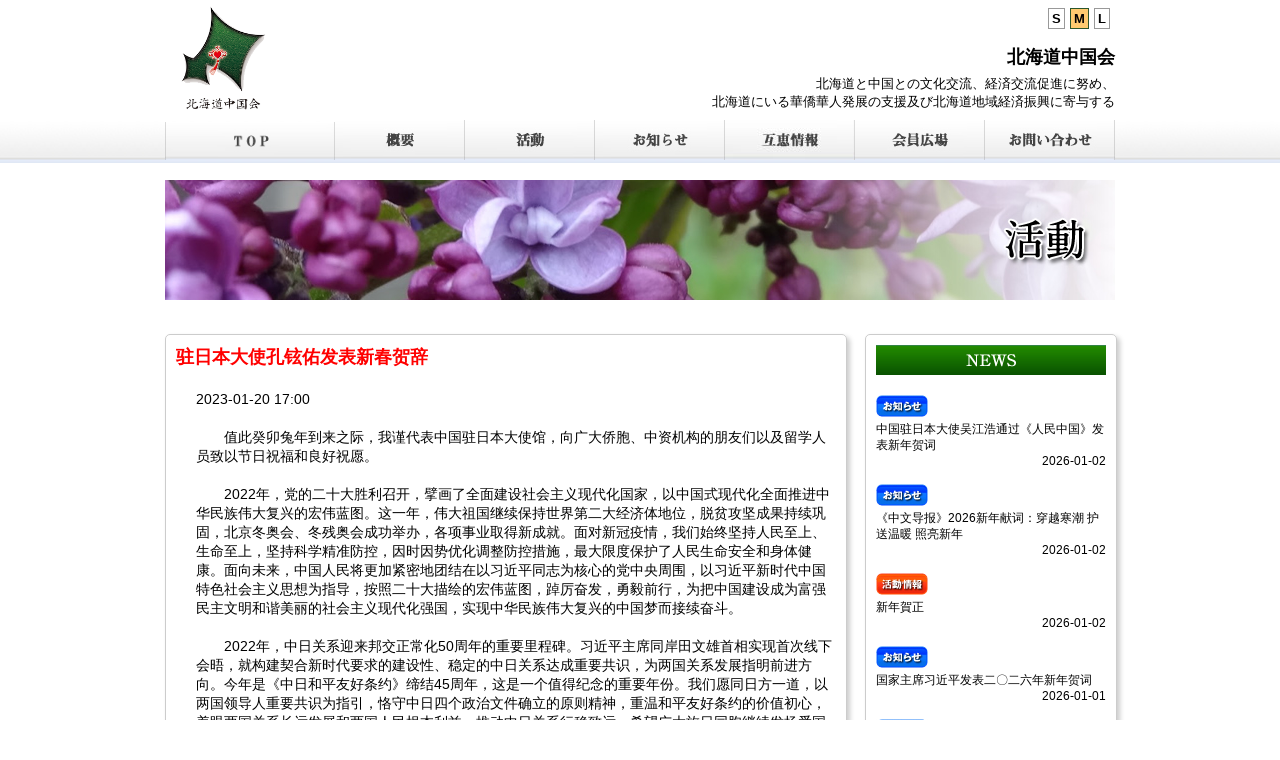

--- FILE ---
content_type: text/html; charset=UTF-8
request_url: http://h-kakyokajin.com/news2.php?id=2817
body_size: 5703
content:
<!DOCTYPE HTML>
<html lang="ja">
<head>
<meta charset="utf-8" />
<meta name="keywords" content="" />
<meta name="description" content="" />
<meta http-equiv="X-UA-Compatible" content="IE=edge">

<title>北海道中国会 ｜ お知らせ</title>
<link rel="stylesheet" href="./css/main.css" media="all" />
<link rel="stylesheet" href="./css/sub.css" media="all" />

<script type="text/javascript" src="//ajax.googleapis.com/ajax/libs/jquery/1.8.3/jquery.min.js"></script>
<script type="text/javascript" src="./js/jquery.cookie.js"></script>
<script type="text/javascript" src="./js/jquery.textresizer.js"></script>
<!--[if lt IE 9]>
<script src="js/html5shiv.js"></script>
<![endif]-->
<script src="js/respond.min.js"></script>


<script type="text/javascript">
jQuery(document).ready( function() {
    jQuery( "#textsizer a" ).textresizer({
        target: "#div815",                       // 対象要素
        type: "fontSize",                        // サイズ指定方法
        sizes: [ "11px", "13px", "15px", "17px"],// フォントサイズ
        selectedIndex: 1                         // 初期表示
    });
});
</script>

</head>

<body>
<header>
 <div id="hMain">
  <div id="hLeft"><a href="index.php"><img src="img/rogo.fw.png" alt="" width="116" height="116"/></a></div>
  <div id="hRight">
     <div class="fontSaiz">
   <div id="textsizer">
    <ul class="textresizer">
        <li><a href="#">S</a></li><li><a href="#">M</a></li><li><a href="#">L</a></li></li>
    </ul>
  </div>
  </div>
      <h2>北海道中国会</h2>
北海道と中国との文化交流、経済交流促進に努め、<br />
北海道にいる華僑華人発展の支援及び北海道地域経済振興に寄与する  </div>
  <div class="key">
    <a href="index.php"><img src="img/menu_a.jpg"  alt="" width="170"/></a><a href="summary.php"><img src="img/menu_b.jpg"  alt=""/></a><a href="activity.php"><img src="img/menu_c.jpg"  alt=""/></a><a href="info.php"><img src="img/menu_g.jpg" width="130" height="40"  alt=""/></a><a href="communication.php"><img src="img/menu_d.jpg"  alt=""/></a><a href="square.php"><img src="img/menu_e.jpg"  alt=""/></a><a href="contact.php"><img src="img/menu_f.jpg"  alt=""/></a>  </div> 
  </div>
</header><!--end header-->
<div id="div815">
 <div class="main">
  <div class="mainBox">
     <div class="banner">
     <img src="img/activity_head.jpg" width="950" height="120" alt=""/> </div>
　 </div>
<div id="left">

<div class="box1">
<div class="n_title">驻日本大使孔铉佑发表新春贺辞</div><div class="n_text">2023-01-20 17:00<br />
<br />
    值此癸卯兔年到来之际，我谨代表中国驻日本大使馆，向广大侨胞、中资机构的朋友们以及留学人员致以节日祝福和良好祝愿。<br />
<br />
    2022年，党的二十大胜利召开，擘画了全面建设社会主义现代化国家，以中国式现代化全面推进中华民族伟大复兴的宏伟蓝图。这一年，伟大祖国继续保持世界第二大经济体地位，脱贫攻坚成果持续巩固，北京冬奥会、冬残奥会成功举办，各项事业取得新成就。面对新冠疫情，我们始终坚持人民至上、生命至上，坚持科学精准防控，因时因势优化调整防控措施，最大限度保护了人民生命安全和身体健康。面向未来，中国人民将更加紧密地团结在以习近平同志为核心的党中央周围，以习近平新时代中国特色社会主义思想为指导，按照二十大描绘的宏伟蓝图，踔厉奋发，勇毅前行，为把中国建设成为富强民主文明和谐美丽的社会主义现代化强国，实现中华民族伟大复兴的中国梦而接续奋斗。<br />
<br />
    2022年，中日关系迎来邦交正常化50周年的重要里程碑。习近平主席同岸田文雄首相实现首次线下会晤，就构建契合新时代要求的建设性、稳定的中日关系达成重要共识，为两国关系发展指明前进方向。今年是《中日和平友好条约》缔结45周年，这是一个值得纪念的重要年份。我们愿同日方一道，以两国领导人重要共识为指引，恪守中日四个政治文件确立的原则精神，重温和平友好条约的价值初心，着眼两国关系长远发展和两国人民根本利益，推动中日关系行稳致远。希望广大旅日同胞继续发扬爱国爱乡优良传统，投身祖国新时代发展建设，并积极为中日友好贡献力量。<br />
<br />
    最后，祝福伟大祖国风调雨顺、国泰民安。祝愿旅日同胞万事如意、幸福安康！<br />
 <br />
<br />
              中华人民共和国驻日本国特命全权大使<br />
<br />
                     　　　　　     孔铉佑<br />
<br />
                       　　　　　 二〇二三年一月</div>
 <div class="n_photo">
  <img src="./up_img/2817-1.jpg" alt="" width="600">
 </div>



<div class="n_created">2023-01-22</div>
  <div class="sp"></div>
  </div>
</div><!--end left -->
  
  <div id="right">
    
<!--  
<div class="box2"> <a href="http://h-kakyokajin.com/golf" target="_blank"><img src="img/top_golf_banar.jpg" width="230" height="211" alt="" class="linkimg"/></a>
<div class="golf">北海道中国会ゴルフクラブ<br>
ホームページオープン</div>
<p align="center"><a href="http://h-kakyokajin.com/golf" target="_blank"><img src="img/top_golf_botan.jpg" alt="" class="linkimg"/></a></p> </div>
  -->
   <div class="box2">
  <div class="bar"><img src="img/top_news_bar.jpg" alt=""/></div>
 <div class="info">
<div id="news"> <a href="news.php?id=3172"><div id="text"> <img src="img/info_bar_b.jpg" width="52" height="22" /> <br> 中国驻日本大使吴江浩通过《人民中国》发表新年贺词</div></a><div id="created"> 2026-01-02</div></div><div id="news"> <a href="news.php?id=3171"><div id="text"> <img src="img/info_bar_b.jpg" width="52" height="22" /> <br> 《中文导报》2026新年献词：穿越寒潮 护送温暖 照亮新年</div></a><div id="created"> 2026-01-02</div></div><div id="news"> <a href="news2.php?id=3170"><div id="text"> <img src="img/info_bar_a.jpg" width="52" height="22" /> <br> 新年賀正</div></a><div id="created"> 2026-01-02</div></div><div id="news"> <a href="news.php?id=3169"><div id="text"> <img src="img/info_bar_b.jpg" width="52" height="22" /> <br> 国家主席习近平发表二〇二六年新年贺词</div></a><div id="created"> 2026-01-01</div></div><div id="news"> <a href="news.php?id=3168"><div id="text"> <img src="img/info_bar_b.jpg" width="52" height="22" /> <br> 滞在相談顧問：中国人同士の日本国内での婚姻手続と婚姻の証明について</div></a><div id="created"> 2025-12-31</div></div><div id="news"> <a href="news.php?id=3167"><div id="text"> <img src="img/info_bar_b.jpg" width="52" height="22" /> <br> 北海道中国工商会・北海道中国会共催「新春交歓会」のご案内 </div></a><div id="created"> 2025-12-30</div></div><div id="news"> <a href="news.php?id=3166"><div id="text"> <img src="img/info_bar_b.jpg" width="52" height="22" /> <br> 客观日本12月号（四）可选择性攻击大肠癌的海洋细菌，治疗效果显著</div></a><div id="created"> 2025-12-26</div></div><div id="news"> <a href="news2.php?id=3165"><div id="text"> <img src="img/info_bar_a.jpg" width="52" height="22" /> <br> 中文导报：北海道中国会举办年会暨恳亲会</div></a><div id="created"> 2025-12-24</div></div><div id="news"> <a href="news.php?id=3164"><div id="text"> <img src="img/info_bar_b.jpg" width="52" height="22" /> <br> 客观日本12月号（二）日本科技补充预算案全貌公开</div></a><div id="created"> 2025-12-12</div></div><div id="news"> <a href="news2.php?id=3163"><div id="text"> <img src="img/info_bar_a.jpg" width="52" height="22" /> <br> 东瀛万事通・今日头条・中文導報・日本东方新报：北海道中国会举办第十二届总会＆恳亲忘年会</div></a><div id="created"> 2025-12-11</div></div><div id="news"> <a href="news2.php?id=3162"><div id="text"> <img src="img/info_bar_a.jpg" width="52" height="22" /> <br> 第12回 北海道中国会 総会＆懇親会</div></a><div id="created"> 2025-12-07</div></div><div id="news"> <a href="news.php?id=3161"><div id="text"> <img src="img/info_bar_b.jpg" width="52" height="22" /> <br> 客观日本12月号（一）THE更正世界大学排名，东京科学大学升至第166位</div></a><div id="created"> 2025-12-02</div></div><div id="news"> <a href="news2.php?id=3160"><div id="text"> <img src="img/info_bar_a.jpg" width="52" height="22" /> <br> 総会運営委員会</div></a><div id="created"> 2025-12-01</div></div><div id="news"> <a href="news.php?id=3159"><div id="text"> <img src="img/info_bar_b.jpg" width="52" height="22" /> <br> 客观日本11月号（四）日本文部科学省公布“科学再兴”建言案</div></a><div id="created"> 2025-11-28</div></div><div id="news"> <a href="news.php?id=3158"><div id="text"> <img src="img/info_bar_b.jpg" width="52" height="22" /> <br> 財界さっぽろ：法人会員紹介記事</div></a><div id="created"> 2025-11-23</div></div></div>
   </div>
   <br>








<div class="box2">
      <a href="http://www.shinnan.com/" target="_blank"><div id="photo"><img src="./up_img/vip/11.jpg" alt="" width="230px"></div><div>晋南貿易</div></a>   
    </div>


<div class="box2"> <a href="http://h-kakyokajin.com/business" target="_blank"><img src="business/common/img/main/rogo.jpg" width="100%" alt="" class="linkimg"/></a>
<div class="golf">北海道中国会business<br>
  ホームページオープン</div><br>
<p align="center"><a href="http://h-kakyokajin.com/business" target="_blank"><img src="img/top_golf_botan.jpg" alt="" class="linkimg"/></a></p> </div>






<div class="box2">
      <a href="http://www.hokkaidobank.co.jp/" target="_blank"><img src="./up_img/banner/1.jpg" alt="" width="230px" class="linkimg"></a><a href="http://www.hokuyobank.co.jp/" target="_blank"><img src="./up_img/banner/2.jpg" alt="" width="230px" class="linkimg"></a><a href="http://www.pref.hokkaido.lg.jp/" target="_blank"><img src="./up_img/banner/3.jpg" alt="" width="230px" class="linkimg"></a><a href="https://www.city.sapporo.jp/" target="_blank"><img src="./up_img/banner/4.jpg" alt="" width="230px" class="linkimg"></a><a href="http://www.do-nittyu.com/" target="_blank"><img src="./up_img/banner/5.jpg" alt="" width="230px" class="linkimg"></a><a href="http://seka.xsrv.jp/nicchu-doren/
" target="_blank"><img src="./up_img/banner/6.jpg" alt="" width="230px" class="linkimg"></a><a href="http://www.china-embassy.or.jp/jpn/" target="_blank"><img src="./up_img/banner/7.jpg" alt="" width="230px" class="linkimg"></a><a href="http://sapporo.china-consulate.org" target="_blank"><img src="./up_img/banner/8.jpg" alt="" width="230px" class="linkimg"></a><a href="" target="_blank"><img src="./up_img/banner/14.jpg" alt="" width="230px" class="linkimg"></a><a href="http://qwb.sh.gov.cn/" target="_blank"><img src="./up_img/banner/17.jpg" alt="" width="230px" class="linkimg"></a><a href="http://www.chubun.com/" target="_blank"><img src="./up_img/banner/18.jpg" alt="" width="230px" class="linkimg"></a><a href="http://www.casej.jp/" target="_blank"><img src="./up_img/banner/19.jpg" alt="" width="230px" class="linkimg"></a><a href="http://nicchu.jugem.jp/" target="_blank"><img src="./up_img/banner/21.jpg" alt="" width="230px" class="linkimg"></a><a href="http://acwj.org/index.html" target="_blank"><img src="./up_img/banner/23.jpg" alt="" width="230px" class="linkimg"></a><a href="http://www.qdbhu.edu.cn/" target="_blank"><img src="./up_img/banner/24.jpg" alt="" width="230px" class="linkimg"></a><a href="http://cn.nikkei.com/" target="_blank"><img src="./up_img/banner/25.jpg" alt="" width="230px" class="linkimg"></a><a href="http://www.sapporo-koshi.jp/" target="_blank"><img src="./up_img/banner/26.jpg" alt="" width="230px" class="linkimg"></a><a href="http://www.newoo.com/" target="_blank"><img src="./up_img/banner/27.jpg" alt="" width="230px" class="linkimg"></a><a href="http://blog.ifeng.com/1470781.html" target="_blank"><img src="./up_img/banner/28.jpg" alt="" width="230px" class="linkimg"></a><a href="http://www.dcnb.jp/index.php?pg=1" target="_blank"><img src="./up_img/banner/29.jpg" alt="" width="230px" class="linkimg"></a><a href="http://eastday.com/" target="_blank"><img src="./up_img/banner/30.jpg" alt="" width="230px" class="linkimg"></a><a href="http://www.ucrj.jp/" target="_blank"><img src="./up_img/banner/31.jpg" alt="" width="230px" class="linkimg"></a><a href="http://jp.ceair.com" target="_blank"><img src="./up_img/banner/34.jpg" alt="" width="230px" class="linkimg"></a><a href="http://www.airchina.jp/ja/index.html" target="_blank"><img src="./up_img/banner/35.jpg" alt="" width="230px" class="linkimg"></a><a href="http://jp.csair.com/jpn/jpn/index.shtml?country=japan" target="_blank"><img src="./up_img/banner/36.jpg" alt="" width="230px" class="linkimg"></a><a href="http://www.shinnan.biz/%E6%99%8B%E5%8D%97%E8%B2%BF%E6%98%93%E6%A0%AA%E5%BC%8F%E4%BC%9A%E7%A4%BE/" target="_blank"><img src="./up_img/banner/39.jpg" alt="" width="230px" class="linkimg"></a><a href="http://www.cssa-hokkaido.com/" target="_blank"><img src="./up_img/banner/40.jpg" alt="" width="230px" class="linkimg"></a><a href="http://youthchinese.net/kr/" target="_blank"><img src="./up_img/banner/46.jpg" alt="" width="230px" class="linkimg"></a><a href="https://hokkaido-cci.com/" target="_blank"><img src="./up_img/banner/47.jpg" alt="" width="230px" class="linkimg"></a><a href="楽楽整骨院" target="_blank"><img src="./up_img/banner/48.jpg" alt="" width="230px" class="linkimg"></a><a href="" target="_blank"><img src="./up_img/banner/49.jpg" alt="" width="230px" class="linkimg"></a><a href="https://www.spk.chinafes.com/" target="_blank"><img src="./up_img/banner/53.jpg" alt="" width="230px" class="linkimg"></a><a href="https://sapporo.chinafes.net/" target="_blank"><img src="./up_img/banner/54.jpg" alt="" width="230px" class="linkimg"></a><a href="https://sapporo.chinafes.net/" target="_blank"><img src="./up_img/banner/55.jpg" alt="" width="230px" class="linkimg"></a><a href="https://cccj.jp/" target="_blank"><img src="./up_img/banner/56.jpg" alt="" width="230px" class="linkimg"></a><a href="https://lulu-gyosei.com/ja/" target="_blank"><img src="./up_img/banner/57.jpg" alt="" width="230px" class="linkimg"></a>   </div>
  </div><!--end right -->
  
  <div class="sp"></div>
</div><!--end main -->

<footer>
 <div id="fMain">
       <div id="fBox">
    <h3>概要</h3>
    <li><a href="secretariat.php">北海道中国会事務局</a></li>
    <li><a href="purpose.php">目的</a></li>
    <li><a href="executive.php">北海道中国会組織図</a></li>
    <li><a href="admission.php">入会案内</a></li>
    <li><a href="rule.php">会則</a></li>
   </div>
   <div id="fBox">
    <h3>お知らせ</h3>
<li><a href="news2.php?id=3172">中国驻日本大使吴江.....</a></li><li><a href="news2.php?id=3171">《中文导报》202.....</a></li><li><a href="news2.php?id=3170">新年賀正</a></li><li><a href="news2.php?id=3169">国家主席习近平发表.....</a></li><li><a href="news2.php?id=3168">滞在相談顧問：中国.....</a></li><li><a href="news2.php?id=3167">北海道中国工商会・.....</a></li>   </div>
   <div id="fBox">
    <h3>活動</h3>
<li><a href="news2.php?id=3170">新年賀正</a></li><li><a href="news2.php?id=3165">中文导报：北海道中.....</a></li><li><a href="news2.php?id=3163">东瀛万事通・今日头.....</a></li><li><a href="news2.php?id=3162">第12回 北海道中.....</a></li><li><a href="news2.php?id=3160">総会運営委員会</a></li>   </div>
   <div id="fBox">
    <h3>コンテンツ</h3>
    <li><a href="activity.php">活動</a></li>
    <li><a href="info.php">お知らせ</a></li>
    <li><a href="communication.php">通信</a></li>
    <li><a href="square.php">会員広場</a></li>
    <li><a href="contact.php">お問い合わせ</a></li>
   </div>
   <div id="fBox">
    <h3>システム</h3>
    <li><a href="xxx/index.php" target="_blank">システム管理</a></li>
   </div>
<div class="sp"></div>
  <div id="fSub">
       <div id="fLeft"><img src="img/rogo.fw.png" width="100" alt=""/></div>
   <div id="fRight">
    <p>〒060-0061 札幌市中央区南1条西10丁目4−156 大通ホワイトビル7階</p>
    <p>TEL．011-206-0918　FAX．011-206-0938</p>
    <p>E-mail:hkdkakyoukazinn@yahoo.co.jp</p>
    <div class="copy">©<a href="http://h-kakyokajin.com/">h-kakyokajin.com </a> All rights reserved.</div>
   </div>
  </div>
 </div>
</footer>




</body>
<script>
  (function(i,s,o,g,r,a,m){i['GoogleAnalyticsObject']=r;i[r]=i[r]||function(){
  (i[r].q=i[r].q||[]).push(arguments)},i[r].l=1*new Date();a=s.createElement(o),
  m=s.getElementsByTagName(o)[0];a.async=1;a.src=g;m.parentNode.insertBefore(a,m)
  })(window,document,'script','//www.google-analytics.com/analytics.js','ga');

  ga('create', 'UA-63049046-1', 'auto');
  ga('send', 'pageview');

</script>
</html>


--- FILE ---
content_type: text/css
request_url: http://h-kakyokajin.com/css/main.css
body_size: 2408
content:
@charset "utf-8";
/* CSS Document */
a:visited{ color: #000;}
a:active{ color: #000;}
a:hover{ color: #FF0000;}
a {text-decoration: none;color: #000;}

body{
	font-size:14px;
	line-height:1.4;
	margin:0px;
		font-family:
	"メイリオ",
	Meiryo,
	"ヒラギノ角ゴ Pro W3",
	"Hiragino Kaku Gothic Pro",
	"ＭＳ Ｐゴシック",
	MS PGothic,
	Osaka,
	sans-serif,
	Alegreya SC,
	serif;	

}
img{
	margin:0px;
	border:0px;
}

h1{
}
h2{
	font-size:18px;
	font-weight:bold;
	margin:0px 0px 5px 0px;
}
h3{
	margin:5px;
	font-size:1.2em;
}
h4{
	margin:0px;
	font-size:1.2em;
}
h5{
	margin:5px 0px 10px 0px;
	font-size:1.1em;
}
p{
	margin:0px;
}
.sp{
	width:100%;
	height:0px;
 *************段落落ちしないＣＳＳ****************
    position:relative;
    clear:both;
}
.golf{
	margin:5px;
	font-size:1.1em;
}


a:hover img.linkimg{
opacity:0.6;
filter:alpha(opacity=60);
-ms-filter: "alpha( opacity=60 )";
background:none!important;
}



/*----------------------------------
= Text Resizer Buttons
----------------------------------*/

ul.textresizer {
	list-style: none;
	display: inline;
	margin: 0px;
	padding: 0px;
}
ul.textresizer li {
	display: inline;
	margin: 0px;
	margin-right: 5px;
	padding: 0px;
}
ul.textresizer a {
	border: solid 1px #999;
	padding: 2px 3px;
	font-weight: bold;
	text-decoration: none;
}
ul.textresizer a:hover {
	background: #e5e5e5;
	border: solid 1px #cccccc;
}
ul.textresizer .small-text {
	font-size: 14px;
}
ul.textresizer .medium-text {
	font-size: 15px;
}
ul.textresizer .large-text {
	font-size: 16px;
}
ul.textresizer .larger-text {
	font-size: 17px;
}
/* Style of active button */
ul.textresizer a.textresizer-active {
	border: solid 1px #2B562B;
	background: #FFCA6F;
	color: #000000;
}
.tag{
	margin-bottom:-5px;

}
	

/*----------------------------------
= header
----------------------------------*/

header{
	width:100%;
	height:165px;
	margin:0px;
	background:url(../img/haed_bg.jpg);
	font-size:13px;
	
}

header #hMain{
	width:950px;
	height:120px;
	margin:0 auto;
}

header #hLeft{
	width:300px;
	height:120px;
	float:left;
}
header #hRight{
	width:650px;
	height:120px;
	float:left;
	text-align:right;
}
.fontSaiz{
	width:100%;
	height:25px;
	margin:10px 0px 10px 0px;
	text-align:right;
}
.key{
	width:100%;
	line-height:30px;
	margin:0 auto;
}





/*----------------------------------
= Photo自動トリミング
----------------------------------*/


.xxxPhoto{
	 width: 180px;
	 height:120px;
    position: relative;
	
}

.xxxPhoto img {	

 width: 180px;

    position: absolute;
    clip: rect(0px 180px 120px 0px);
}


/*----------------------------------
= box
----------------------------------*/

.box0{   
       width:200px;
       height:25px;
       border: 1px solid #ccc;
       margin-bottom:-1px;
       margin-left:480px;
	   background-color: #CEFFCE;
/* Safari,Google Chrome用 */	
-webkit-border-top-left-radius: 10px;
-webkit-border-top-right-radius: 10px;
-webkit-border-bottom-right-radius: 0px;
-webkit-border-bottom-left-radius: 0px;


	behavior: url(ie-css3.htc);



}
.box1{
	width:660px;
	padding:10px 10px 10px 10px;

	height: auto; 
	margin-bottom:15px;
    border: 1px solid #ccc;

	


     -webkit-border-radius: 5px;/* Safari,Google Chrome用 */
	 border-radius: 5px;        /* CSS3草案 */  
    -moz-border-radius: 5px;   /* Firefox用 */  
	

			***cssでドロップシャドー***
	-moz-box-shadow: 3px 3px 5px #ccc;
	-webkit-box-shadow: 3px 3px 5px #ccc;
	box-shadow: 3px 3px 5px #ccc;



}
.box2info{
	width:210px;
	padding:10px 20px 10px 10px;

	height: 450px;
	overflow:auto;
	margin-bottom:15px;
    border: 1px solid #ccc;
	    border-radius: 5px;        /* CSS3草案 */  
    -webkit-border-radius: 5px;    /* Safari,Google Chrome用 */  
    -moz-border-radius: 5px;   /* Firefox用 */  
	
	
			***cssでドロップシャドー***
	-moz-box-shadow: 3px 3px 5px #ccc;
	-webkit-box-shadow: 3px 3px 5px #ccc;
	box-shadow: 3px 3px 5px #ccc;



}
.box2{
	width:230px;
	padding:10px;

	height: auto; 
	margin-bottom:15px;
    border: 1px solid #ccc;
	    border-radius: 5px;        /* CSS3草案 */  
    -webkit-border-radius: 5px;    /* Safari,Google Chrome用 */  
    -moz-border-radius: 5px;   /* Firefox用 */  
	
	
			***cssでドロップシャドー***
	-moz-box-shadow: 3px 3px 5px #ccc;
	-webkit-box-shadow: 3px 3px 5px #ccc;
	box-shadow: 3px 3px 5px #ccc;



}


.box3{
	width:660px;
	padding:10px 10px 10px 10px;

	height: auto; 
	margin-bottom:15px;
    border: 1px solid #ccc;

	


     -webkit-border-radius: 5px;/* Safari,Google Chrome用 */
	 border-radius: 5px;        /* CSS3草案 */  
    -moz-border-radius: 5px;   /* Firefox用 */  
	

			***cssでドロップシャドー***
	-moz-box-shadow: 3px 3px 5px #ccc;
	-webkit-box-shadow: 3px 3px 5px #ccc;
	box-shadow: 3px 3px 5px #ccc;



}
.box4{
	width:320px;
	padding:10px;
	float:left;
	margin-right:15px;

	height: auto; 
	margin-bottom:15px;
    border: 1px solid #ccc;
	    border-radius: 5px;        /* CSS3草案 */  
    -webkit-border-radius: 5px;    /* Safari,Google Chrome用 */  
    -moz-border-radius: 5px;   /* Firefox用 */  
	
	
			***cssでドロップシャドー***
	-moz-box-shadow: 3px 3px 5px #ccc;
	-webkit-box-shadow: 3px 3px 5px #ccc;
	box-shadow: 3px 3px 5px #ccc;


}
.box5{
	width:300px;
	padding:10px;
	float:left;


	height: auto; 
	margin-bottom:15px;
    border: 1px solid #ccc;
	    border-radius: 5px;        /* CSS3草案 */  
    -webkit-border-radius: 5px;    /* Safari,Google Chrome用 */  
    -moz-border-radius: 5px;   /* Firefox用 */  
	
	
			***cssでドロップシャドー***
	-moz-box-shadow: 3px 3px 5px #ccc;
	-webkit-box-shadow: 3px 3px 5px #ccc;
	box-shadow: 3px 3px 5px #ccc;



}

/*----------------------------------
= main
----------------------------------*/
.main{
	width:950px;
	height:auto;
	margin:15px auto;
	
}
.swf{
	width:950px;
	height:200px;
	margin-bottom:20px;
	
}
.main #left{
	width:680px;
	height:auto;
	float:left;
	margin-right:20px;
}
.main #right{
	width:250px;
	height:auto;
	float:left;
}


.box1 #chairmanLeft{
	width:460px;
	height:auto;
	float:left;
	font-size:1.05em;
	
	
	
	
	
}
.box1 #chairmanRight{
	width:160px;
	height:auto;
	float:left;
	padding:20px;
}


.box3 #chairmanLeft{
	width:460px;
	height:auto;
	float:left;
}
.box1 #chairmanRight{
	width:160px;
	height:auto;
	float:left;
	padding:20px;
}

.top{
	margin-top:20px;
	text-align:right;
	line-height:23px;
}


.chairman{
	text-align:center;
	margin:5px;
	font-weight:bold;
}
.book{

	width:300px;
	height:200px;
	text-align:center;
}

.book2{

	width:165px;
	height:200px;
	text-align:center;
	float:left;
}


.news{
	padding: 0px 10px 10px 10px;
}
.news #title{
	width:100%;
	height: auto;
	color:#F00;
	font-weight:bold;
	margin-bottom:20px

}
.news #left{
	width:250px;
	height: auto;
	float:left;
	margin-right:25px;
	line-height:1.3;
	font-size:0.9em;
}
.news #right{
	width:350px;
	height: auto;
	float:left;
	font-size:0.95em;

}
.news #go{
	margin:15px;
	text-align:right;

}

.activity{
	padding: 0px 10px 10px 10px;
		font-size:0.9em;
		}

.activity #title{
	width:100%;
	height: auto;
	margin-bottom:10px

}
.activity #photo{
	width:100%;
	text-align:center;
	height: auto;

	margin-bottom:15px;

}

.topCompany{
	width:320px;
	height:100px;
	margin-right:5px;
	margin-left:5px;
	margin-bottom:15px;
	
	float:left;
}





.info{
	font-size:0.85em;
	
}
.info #news{
	margin-bottom:15px;
}
.info #created{

	text-align:right;
}

.bar{
	margin-bottom:15px;
}

/*----------------------------------
= book
----------------------------------*/


.topBookL{
	width:300px;
	height:auto;
	float:left;
	margin-right:10px;
}
.topBookR{
	width:350px;
	height:auto;
	float:left;
}
.topPDF{
	margin-top:40px;
	text-align:right;
	font-weight: bold;
}


.back{
	width: 18%;
    height: 230px;
    margin: 1%;
    float: left;
    font-size: 12px;
    text-align: center;
}
.back1{
	width:48%;
	margin:1%;
	float:left;
	font-size:12px;
	text-align:center;
}


.back2{
	width:48%;
	margin:1%;
	float:left;
	font-size:12px;
	text-align:center;
}


/*----------------------------------
= footer
----------------------------------*/
footer{
	width:100%;
	height:250px;
	background:url(../img/fot_bg.jpg);
	margin:0 auto;
}

footer #fMain{
	width:950px;
	height:240px;
	margin:0 auto;
	padding-top:10px;
}
footer #fSub{
	width:100%;
	height:100px;
	padding:5px 0px 5px 0px;
		background:url(../img/fot_1_bg.jpg);
		background-repeat: repeat-x;

		font-size:11px;
}
footer #fBox{
	width:150px;
	height:120px;
	float:left;
	margin-right:15px;
	padding:5px;
	font-size:11px;
}
footer #fLeft{
	width:90px;
	height:80px;
	float:left;
}
footer #fRight{
	width:850px;
	height:80px;
	float:left;
	text-align:right;
			padding-top:10px;
		line-height:1.5;
}
.copy{
	margin-top:15px;
}




--- FILE ---
content_type: text/css
request_url: http://h-kakyokajin.com/css/sub.css
body_size: 717
content:
@charset "utf-8";
/* CSS Document */


.banner{
		width:950px;
	height:120px;
	margin-bottom:15px;
}
.rule{
	margin:20px 10px 10px 10px;
	font-size:1.2em;
	text-align:center;
	font-weight:bold;
}



.n_title{
	color:#F00;
	font-weight:bold;
	margin-bottom:20px;
	font-size:18px;
}
.n_photo{
	text-align:center;
	margin-bottom:20px
}
.n_text{
	margin-left:20px;
	margin-bottom:25px;
}
.n_created{
	text-align:right;
	margin-right:40px;
}
/*----------------------------------
= subBox
----------------------------------*/
.subBox{
	width:665px;
	height:auto;
	padding-bottom:15px;
}
.subBox #subBar{
	margin-bottom:15px;
}
.subBox #subText{
	width:620px;
	margin-left:20px;
	margin-bottom:10px;
}

.presidentL{
	width:450px;
	height:auto;
	float:left;
	margin-right:10px;
}
.presidentR{
	width:160px;
	height:auto;
	float:left;
}


.activityBox{
	width:200px;
	height:200px;
	float:left;
	margin-right:15px;
	font-size:0.85em;
	margin-top:15px;
}
.infoBox{
	margin-bottom:5px;
}
.squareBox{
	width:205px;
	height:200px;
	float:left;
	margin-right:5px;
	margin-left:5px;
	font-size:0.85em;
	margin-top:15px;
	text-align:center;
}



.aBox{
	text-align:center;
}
.bBox{
	margin-top:5px;
}
.cBox{
	width:100px;
	height:auto;
	float:left;
	margin-left:20px;
}
.dBox{
	width:500px;
	height:auto;
	float:left;
}




.executive{
	text-align:center;

}
.executiveBoxTop{
	text-align:center;
	width:200px;
	margin:0 auto;
	padding-top:20px;

}
.executiveBox{
	text-align:center;
	width:180px;
	margin:0 auto;
	padding-top:20px;
	float:left;
	margin:10px;
}
.executive1{
	margin:0 auto;
	width:600px;
	

}
.executive3{
	text-align:center;
}

.den{
	width:300px;
	margin:40px auto;
	text-align:center;
	font-size:17px;
}

.executiveName{
	margin-left:40px;

	font-size:15px;
	line-height:30px;
	margin-bottom:100px;
}
/*----------------------------------
= ext
----------------------------------*/


.ext{
	width:100%;
	height:auto;
}

.extL{
	width:250px;
	height: auto;
	float: left;
}
.extL #photo{
	padding:10px;
}
.extR{
	width:400px;
	height: auto;
	float: left;
}
.extR #title{
	font-size:1.2em;
	font-weight:bold;
	color:#FF0004;
	margin-bottom:10px;
}


.atm{
	font-size:1.2em;
	margin-bottom:15px;
	font-weight:bold;
}


--- FILE ---
content_type: text/plain
request_url: https://www.google-analytics.com/j/collect?v=1&_v=j102&a=749931448&t=pageview&_s=1&dl=http%3A%2F%2Fh-kakyokajin.com%2Fnews2.php%3Fid%3D2817&ul=en-us%40posix&dt=%E5%8C%97%E6%B5%B7%E9%81%93%E4%B8%AD%E5%9B%BD%E4%BC%9A%20%EF%BD%9C%20%E3%81%8A%E7%9F%A5%E3%82%89%E3%81%9B&sr=1280x720&vp=1280x720&_u=IEBAAEABAAAAACAAI~&jid=571716060&gjid=730476618&cid=404384040.1767357989&tid=UA-63049046-1&_gid=1756162180.1767357989&_r=1&_slc=1&z=1345814757
body_size: -285
content:
2,cG-702J5C0XHY